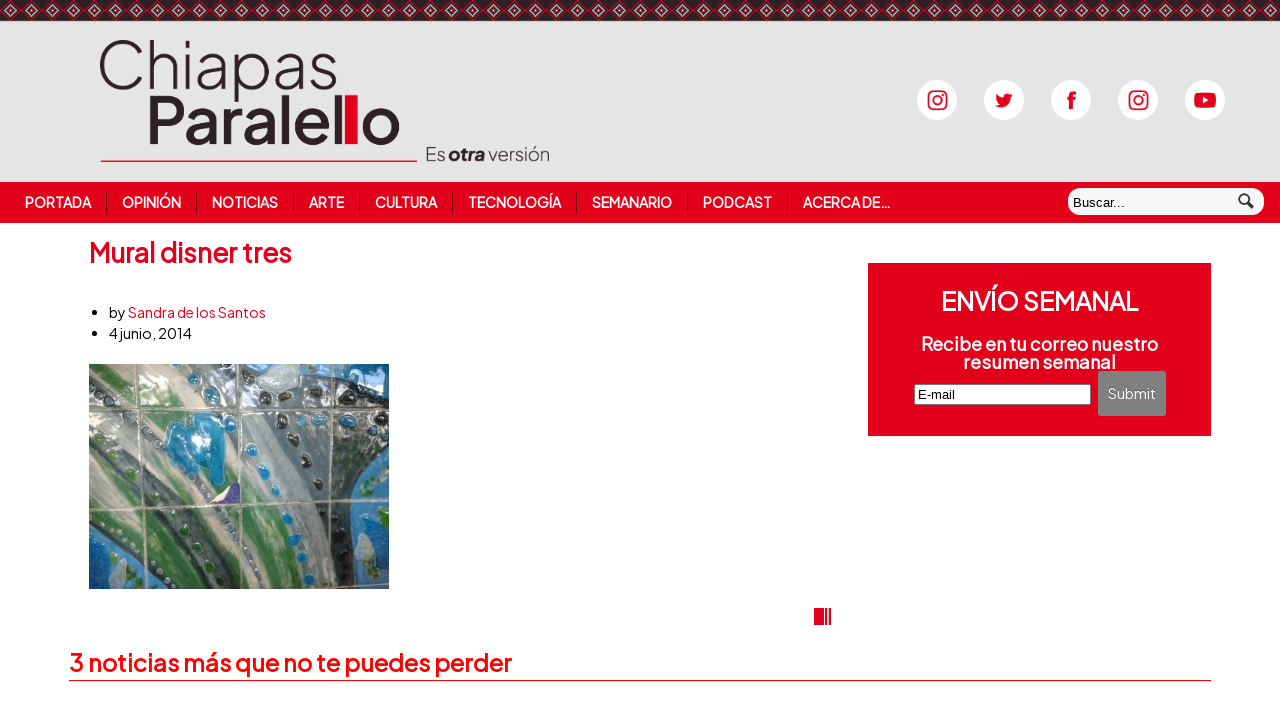

--- FILE ---
content_type: text/html; charset=UTF-8
request_url: https://www.chiapasparalelo.com/opinion/2014/06/el-centro-cultural-jaime-sabines-es-nuestro/attachment/mural-disner-tres/
body_size: 9578
content:
<!DOCTYPE html>
<html lang="es-MX">
<head>
<title>Mural disner tres | Chiapasparalelo</title>
<meta name="description" content="Foto: Cortesía/ Chiapas PARALELO." />
<meta http-equiv="Content-Type" content="text/html; charset=UTF-8" />
<link rel="stylesheet" href="https://fonts.googleapis.com/css?family=BIZ+UDPMincho">
<link rel="stylesheet" href="https://fonts.googleapis.com/css?family=Plus+Jakarta+Sans">
<link rel="stylesheet" type="text/css" href="/wp-content/themes/currents/resetear.css" media="screen" />
<link rel="stylesheet" type="text/css" href="/wp-content/themes/currents/esquema.css" media="screen" />
<link rel="stylesheet" type="text/css" href="/wp-content/themes/currents/especificos.css" media="screen" />
<link rel="stylesheet" type="text/css" href="/wp-content/themes/currents/pantallas.css" media="screen" />
<link rel="pingback" href="//www.chiapasparalelo.com/xmlrpc.php" />
<meta name='robots' content='max-image-preview:large' />
<link rel='dns-prefetch' href='//stats.wp.com' />
<link rel='dns-prefetch' href='//v0.wordpress.com' />
<link rel='dns-prefetch' href='//widgets.wp.com' />
<link rel='dns-prefetch' href='//s0.wp.com' />
<link rel='dns-prefetch' href='//0.gravatar.com' />
<link rel='dns-prefetch' href='//1.gravatar.com' />
<link rel='dns-prefetch' href='//2.gravatar.com' />
<link rel="alternate" type="application/rss+xml" title="Chiapasparalelo &raquo; Feed" href="https://www.chiapasparalelo.com/feed/" />
<link rel="alternate" type="application/rss+xml" title="Chiapasparalelo &raquo; Feed de los comentarios" href="https://www.chiapasparalelo.com/comments/feed/" />
<link rel="alternate" type="application/rss+xml" title="Chiapasparalelo &raquo; Comentario Mural disner tres del feed" href="https://www.chiapasparalelo.com/opinion/2014/06/el-centro-cultural-jaime-sabines-es-nuestro/attachment/mural-disner-tres/feed/" />
<link rel="alternate" title="oEmbed (JSON)" type="application/json+oembed" href="https://www.chiapasparalelo.com/wp-json/oembed/1.0/embed?url=https%3A%2F%2Fwww.chiapasparalelo.com%2Fopinion%2F2014%2F06%2Fel-centro-cultural-jaime-sabines-es-nuestro%2Fattachment%2Fmural-disner-tres%2F" />
<link rel="alternate" title="oEmbed (XML)" type="text/xml+oembed" href="https://www.chiapasparalelo.com/wp-json/oembed/1.0/embed?url=https%3A%2F%2Fwww.chiapasparalelo.com%2Fopinion%2F2014%2F06%2Fel-centro-cultural-jaime-sabines-es-nuestro%2Fattachment%2Fmural-disner-tres%2F&#038;format=xml" />
<meta property="og:image" content="http://www.chiapasparalelo.com/wp-content/uploads/2016/02/fb-chiapasparalelo.png"/><style id='wp-img-auto-sizes-contain-inline-css' type='text/css'>
img:is([sizes=auto i],[sizes^="auto," i]){contain-intrinsic-size:3000px 1500px}
/*# sourceURL=wp-img-auto-sizes-contain-inline-css */
</style>
<link rel='stylesheet' id='dashicons-css' href='https://www.chiapasparalelo.com/wp-includes/css/dashicons.min.css?ver=6.9' type='text/css' media='all' />
<link rel='stylesheet' id='post-views-counter-frontend-css' href='https://www.chiapasparalelo.com/wp-content/plugins/post-views-counter/css/frontend.css?ver=1.7.0' type='text/css' media='all' />
<style id='wp-block-library-inline-css' type='text/css'>
:root{--wp-block-synced-color:#7a00df;--wp-block-synced-color--rgb:122,0,223;--wp-bound-block-color:var(--wp-block-synced-color);--wp-editor-canvas-background:#ddd;--wp-admin-theme-color:#007cba;--wp-admin-theme-color--rgb:0,124,186;--wp-admin-theme-color-darker-10:#006ba1;--wp-admin-theme-color-darker-10--rgb:0,107,160.5;--wp-admin-theme-color-darker-20:#005a87;--wp-admin-theme-color-darker-20--rgb:0,90,135;--wp-admin-border-width-focus:2px}@media (min-resolution:192dpi){:root{--wp-admin-border-width-focus:1.5px}}.wp-element-button{cursor:pointer}:root .has-very-light-gray-background-color{background-color:#eee}:root .has-very-dark-gray-background-color{background-color:#313131}:root .has-very-light-gray-color{color:#eee}:root .has-very-dark-gray-color{color:#313131}:root .has-vivid-green-cyan-to-vivid-cyan-blue-gradient-background{background:linear-gradient(135deg,#00d084,#0693e3)}:root .has-purple-crush-gradient-background{background:linear-gradient(135deg,#34e2e4,#4721fb 50%,#ab1dfe)}:root .has-hazy-dawn-gradient-background{background:linear-gradient(135deg,#faaca8,#dad0ec)}:root .has-subdued-olive-gradient-background{background:linear-gradient(135deg,#fafae1,#67a671)}:root .has-atomic-cream-gradient-background{background:linear-gradient(135deg,#fdd79a,#004a59)}:root .has-nightshade-gradient-background{background:linear-gradient(135deg,#330968,#31cdcf)}:root .has-midnight-gradient-background{background:linear-gradient(135deg,#020381,#2874fc)}:root{--wp--preset--font-size--normal:16px;--wp--preset--font-size--huge:42px}.has-regular-font-size{font-size:1em}.has-larger-font-size{font-size:2.625em}.has-normal-font-size{font-size:var(--wp--preset--font-size--normal)}.has-huge-font-size{font-size:var(--wp--preset--font-size--huge)}.has-text-align-center{text-align:center}.has-text-align-left{text-align:left}.has-text-align-right{text-align:right}.has-fit-text{white-space:nowrap!important}#end-resizable-editor-section{display:none}.aligncenter{clear:both}.items-justified-left{justify-content:flex-start}.items-justified-center{justify-content:center}.items-justified-right{justify-content:flex-end}.items-justified-space-between{justify-content:space-between}.screen-reader-text{border:0;clip-path:inset(50%);height:1px;margin:-1px;overflow:hidden;padding:0;position:absolute;width:1px;word-wrap:normal!important}.screen-reader-text:focus{background-color:#ddd;clip-path:none;color:#444;display:block;font-size:1em;height:auto;left:5px;line-height:normal;padding:15px 23px 14px;text-decoration:none;top:5px;width:auto;z-index:100000}html :where(.has-border-color){border-style:solid}html :where([style*=border-top-color]){border-top-style:solid}html :where([style*=border-right-color]){border-right-style:solid}html :where([style*=border-bottom-color]){border-bottom-style:solid}html :where([style*=border-left-color]){border-left-style:solid}html :where([style*=border-width]){border-style:solid}html :where([style*=border-top-width]){border-top-style:solid}html :where([style*=border-right-width]){border-right-style:solid}html :where([style*=border-bottom-width]){border-bottom-style:solid}html :where([style*=border-left-width]){border-left-style:solid}html :where(img[class*=wp-image-]){height:auto;max-width:100%}:where(figure){margin:0 0 1em}html :where(.is-position-sticky){--wp-admin--admin-bar--position-offset:var(--wp-admin--admin-bar--height,0px)}@media screen and (max-width:600px){html :where(.is-position-sticky){--wp-admin--admin-bar--position-offset:0px}}

/*# sourceURL=wp-block-library-inline-css */
</style><style id='global-styles-inline-css' type='text/css'>
:root{--wp--preset--aspect-ratio--square: 1;--wp--preset--aspect-ratio--4-3: 4/3;--wp--preset--aspect-ratio--3-4: 3/4;--wp--preset--aspect-ratio--3-2: 3/2;--wp--preset--aspect-ratio--2-3: 2/3;--wp--preset--aspect-ratio--16-9: 16/9;--wp--preset--aspect-ratio--9-16: 9/16;--wp--preset--color--black: #000000;--wp--preset--color--cyan-bluish-gray: #abb8c3;--wp--preset--color--white: #ffffff;--wp--preset--color--pale-pink: #f78da7;--wp--preset--color--vivid-red: #cf2e2e;--wp--preset--color--luminous-vivid-orange: #ff6900;--wp--preset--color--luminous-vivid-amber: #fcb900;--wp--preset--color--light-green-cyan: #7bdcb5;--wp--preset--color--vivid-green-cyan: #00d084;--wp--preset--color--pale-cyan-blue: #8ed1fc;--wp--preset--color--vivid-cyan-blue: #0693e3;--wp--preset--color--vivid-purple: #9b51e0;--wp--preset--gradient--vivid-cyan-blue-to-vivid-purple: linear-gradient(135deg,rgb(6,147,227) 0%,rgb(155,81,224) 100%);--wp--preset--gradient--light-green-cyan-to-vivid-green-cyan: linear-gradient(135deg,rgb(122,220,180) 0%,rgb(0,208,130) 100%);--wp--preset--gradient--luminous-vivid-amber-to-luminous-vivid-orange: linear-gradient(135deg,rgb(252,185,0) 0%,rgb(255,105,0) 100%);--wp--preset--gradient--luminous-vivid-orange-to-vivid-red: linear-gradient(135deg,rgb(255,105,0) 0%,rgb(207,46,46) 100%);--wp--preset--gradient--very-light-gray-to-cyan-bluish-gray: linear-gradient(135deg,rgb(238,238,238) 0%,rgb(169,184,195) 100%);--wp--preset--gradient--cool-to-warm-spectrum: linear-gradient(135deg,rgb(74,234,220) 0%,rgb(151,120,209) 20%,rgb(207,42,186) 40%,rgb(238,44,130) 60%,rgb(251,105,98) 80%,rgb(254,248,76) 100%);--wp--preset--gradient--blush-light-purple: linear-gradient(135deg,rgb(255,206,236) 0%,rgb(152,150,240) 100%);--wp--preset--gradient--blush-bordeaux: linear-gradient(135deg,rgb(254,205,165) 0%,rgb(254,45,45) 50%,rgb(107,0,62) 100%);--wp--preset--gradient--luminous-dusk: linear-gradient(135deg,rgb(255,203,112) 0%,rgb(199,81,192) 50%,rgb(65,88,208) 100%);--wp--preset--gradient--pale-ocean: linear-gradient(135deg,rgb(255,245,203) 0%,rgb(182,227,212) 50%,rgb(51,167,181) 100%);--wp--preset--gradient--electric-grass: linear-gradient(135deg,rgb(202,248,128) 0%,rgb(113,206,126) 100%);--wp--preset--gradient--midnight: linear-gradient(135deg,rgb(2,3,129) 0%,rgb(40,116,252) 100%);--wp--preset--font-size--small: 13px;--wp--preset--font-size--medium: 20px;--wp--preset--font-size--large: 36px;--wp--preset--font-size--x-large: 42px;--wp--preset--spacing--20: 0.44rem;--wp--preset--spacing--30: 0.67rem;--wp--preset--spacing--40: 1rem;--wp--preset--spacing--50: 1.5rem;--wp--preset--spacing--60: 2.25rem;--wp--preset--spacing--70: 3.38rem;--wp--preset--spacing--80: 5.06rem;--wp--preset--shadow--natural: 6px 6px 9px rgba(0, 0, 0, 0.2);--wp--preset--shadow--deep: 12px 12px 50px rgba(0, 0, 0, 0.4);--wp--preset--shadow--sharp: 6px 6px 0px rgba(0, 0, 0, 0.2);--wp--preset--shadow--outlined: 6px 6px 0px -3px rgb(255, 255, 255), 6px 6px rgb(0, 0, 0);--wp--preset--shadow--crisp: 6px 6px 0px rgb(0, 0, 0);}:where(.is-layout-flex){gap: 0.5em;}:where(.is-layout-grid){gap: 0.5em;}body .is-layout-flex{display: flex;}.is-layout-flex{flex-wrap: wrap;align-items: center;}.is-layout-flex > :is(*, div){margin: 0;}body .is-layout-grid{display: grid;}.is-layout-grid > :is(*, div){margin: 0;}:where(.wp-block-columns.is-layout-flex){gap: 2em;}:where(.wp-block-columns.is-layout-grid){gap: 2em;}:where(.wp-block-post-template.is-layout-flex){gap: 1.25em;}:where(.wp-block-post-template.is-layout-grid){gap: 1.25em;}.has-black-color{color: var(--wp--preset--color--black) !important;}.has-cyan-bluish-gray-color{color: var(--wp--preset--color--cyan-bluish-gray) !important;}.has-white-color{color: var(--wp--preset--color--white) !important;}.has-pale-pink-color{color: var(--wp--preset--color--pale-pink) !important;}.has-vivid-red-color{color: var(--wp--preset--color--vivid-red) !important;}.has-luminous-vivid-orange-color{color: var(--wp--preset--color--luminous-vivid-orange) !important;}.has-luminous-vivid-amber-color{color: var(--wp--preset--color--luminous-vivid-amber) !important;}.has-light-green-cyan-color{color: var(--wp--preset--color--light-green-cyan) !important;}.has-vivid-green-cyan-color{color: var(--wp--preset--color--vivid-green-cyan) !important;}.has-pale-cyan-blue-color{color: var(--wp--preset--color--pale-cyan-blue) !important;}.has-vivid-cyan-blue-color{color: var(--wp--preset--color--vivid-cyan-blue) !important;}.has-vivid-purple-color{color: var(--wp--preset--color--vivid-purple) !important;}.has-black-background-color{background-color: var(--wp--preset--color--black) !important;}.has-cyan-bluish-gray-background-color{background-color: var(--wp--preset--color--cyan-bluish-gray) !important;}.has-white-background-color{background-color: var(--wp--preset--color--white) !important;}.has-pale-pink-background-color{background-color: var(--wp--preset--color--pale-pink) !important;}.has-vivid-red-background-color{background-color: var(--wp--preset--color--vivid-red) !important;}.has-luminous-vivid-orange-background-color{background-color: var(--wp--preset--color--luminous-vivid-orange) !important;}.has-luminous-vivid-amber-background-color{background-color: var(--wp--preset--color--luminous-vivid-amber) !important;}.has-light-green-cyan-background-color{background-color: var(--wp--preset--color--light-green-cyan) !important;}.has-vivid-green-cyan-background-color{background-color: var(--wp--preset--color--vivid-green-cyan) !important;}.has-pale-cyan-blue-background-color{background-color: var(--wp--preset--color--pale-cyan-blue) !important;}.has-vivid-cyan-blue-background-color{background-color: var(--wp--preset--color--vivid-cyan-blue) !important;}.has-vivid-purple-background-color{background-color: var(--wp--preset--color--vivid-purple) !important;}.has-black-border-color{border-color: var(--wp--preset--color--black) !important;}.has-cyan-bluish-gray-border-color{border-color: var(--wp--preset--color--cyan-bluish-gray) !important;}.has-white-border-color{border-color: var(--wp--preset--color--white) !important;}.has-pale-pink-border-color{border-color: var(--wp--preset--color--pale-pink) !important;}.has-vivid-red-border-color{border-color: var(--wp--preset--color--vivid-red) !important;}.has-luminous-vivid-orange-border-color{border-color: var(--wp--preset--color--luminous-vivid-orange) !important;}.has-luminous-vivid-amber-border-color{border-color: var(--wp--preset--color--luminous-vivid-amber) !important;}.has-light-green-cyan-border-color{border-color: var(--wp--preset--color--light-green-cyan) !important;}.has-vivid-green-cyan-border-color{border-color: var(--wp--preset--color--vivid-green-cyan) !important;}.has-pale-cyan-blue-border-color{border-color: var(--wp--preset--color--pale-cyan-blue) !important;}.has-vivid-cyan-blue-border-color{border-color: var(--wp--preset--color--vivid-cyan-blue) !important;}.has-vivid-purple-border-color{border-color: var(--wp--preset--color--vivid-purple) !important;}.has-vivid-cyan-blue-to-vivid-purple-gradient-background{background: var(--wp--preset--gradient--vivid-cyan-blue-to-vivid-purple) !important;}.has-light-green-cyan-to-vivid-green-cyan-gradient-background{background: var(--wp--preset--gradient--light-green-cyan-to-vivid-green-cyan) !important;}.has-luminous-vivid-amber-to-luminous-vivid-orange-gradient-background{background: var(--wp--preset--gradient--luminous-vivid-amber-to-luminous-vivid-orange) !important;}.has-luminous-vivid-orange-to-vivid-red-gradient-background{background: var(--wp--preset--gradient--luminous-vivid-orange-to-vivid-red) !important;}.has-very-light-gray-to-cyan-bluish-gray-gradient-background{background: var(--wp--preset--gradient--very-light-gray-to-cyan-bluish-gray) !important;}.has-cool-to-warm-spectrum-gradient-background{background: var(--wp--preset--gradient--cool-to-warm-spectrum) !important;}.has-blush-light-purple-gradient-background{background: var(--wp--preset--gradient--blush-light-purple) !important;}.has-blush-bordeaux-gradient-background{background: var(--wp--preset--gradient--blush-bordeaux) !important;}.has-luminous-dusk-gradient-background{background: var(--wp--preset--gradient--luminous-dusk) !important;}.has-pale-ocean-gradient-background{background: var(--wp--preset--gradient--pale-ocean) !important;}.has-electric-grass-gradient-background{background: var(--wp--preset--gradient--electric-grass) !important;}.has-midnight-gradient-background{background: var(--wp--preset--gradient--midnight) !important;}.has-small-font-size{font-size: var(--wp--preset--font-size--small) !important;}.has-medium-font-size{font-size: var(--wp--preset--font-size--medium) !important;}.has-large-font-size{font-size: var(--wp--preset--font-size--large) !important;}.has-x-large-font-size{font-size: var(--wp--preset--font-size--x-large) !important;}
/*# sourceURL=global-styles-inline-css */
</style>

<style id='classic-theme-styles-inline-css' type='text/css'>
/*! This file is auto-generated */
.wp-block-button__link{color:#fff;background-color:#32373c;border-radius:9999px;box-shadow:none;text-decoration:none;padding:calc(.667em + 2px) calc(1.333em + 2px);font-size:1.125em}.wp-block-file__button{background:#32373c;color:#fff;text-decoration:none}
/*# sourceURL=/wp-includes/css/classic-themes.min.css */
</style>
<link rel='stylesheet' id='contact-form-7-css' href='https://www.chiapasparalelo.com/wp-content/plugins/contact-form-7/includes/css/styles.css?ver=6.1.4' type='text/css' media='all' />
<link rel='stylesheet' id='inf-font-awesome-css' href='https://www.chiapasparalelo.com/wp-content/plugins/post-slider-and-carousel/assets/css/font-awesome.min.css?ver=3.5.4' type='text/css' media='all' />
<link rel='stylesheet' id='owl-carousel-css' href='https://www.chiapasparalelo.com/wp-content/plugins/post-slider-and-carousel/assets/css/owl.carousel.min.css?ver=3.5.4' type='text/css' media='all' />
<link rel='stylesheet' id='psacp-public-style-css' href='https://www.chiapasparalelo.com/wp-content/plugins/post-slider-and-carousel/assets/css/psacp-public.min.css?ver=3.5.4' type='text/css' media='all' />
<link rel='stylesheet' id='jetpack_likes-css' href='https://www.chiapasparalelo.com/wp-content/plugins/jetpack/modules/likes/style.css?ver=15.4' type='text/css' media='all' />
<script type="text/javascript" src="https://www.chiapasparalelo.com/wp-includes/js/jquery/jquery.min.js?ver=3.7.1" id="jquery-core-js"></script>
<script type="text/javascript" src="https://www.chiapasparalelo.com/wp-includes/js/jquery/jquery-migrate.min.js?ver=3.4.1" id="jquery-migrate-js"></script>
<script type="text/javascript" src="https://www.chiapasparalelo.com/wp-content/themes/currents/includes/js/html5.js?ver=6.9" id="html5-js"></script>
<script type="text/javascript" src="https://www.chiapasparalelo.com/wp-content/themes/currents/includes/js/fitvids.js?ver=6.9" id="fitvids-js"></script>
<script type="text/javascript" src="https://www.chiapasparalelo.com/wp-content/themes/currents/includes/js/general.js?ver=6.9" id="general-js"></script>
<link rel="https://api.w.org/" href="https://www.chiapasparalelo.com/wp-json/" /><link rel="alternate" title="JSON" type="application/json" href="https://www.chiapasparalelo.com/wp-json/wp/v2/media/15514" /><link rel="EditURI" type="application/rsd+xml" title="RSD" href="https://www.chiapasparalelo.com/xmlrpc.php?rsd" />
<meta name="generator" content="WordPress 6.9" />
<meta name="generator" content="Seriously Simple Podcasting 3.14.2" />
<link rel="canonical" href="https://www.chiapasparalelo.com/opinion/2014/06/el-centro-cultural-jaime-sabines-es-nuestro/attachment/mural-disner-tres/" />
<link rel='shortlink' href='https://wp.me/acSYq0-42e' />

<link rel="alternate" type="application/rss+xml" title="Feed RSS del podcast" href="https://www.chiapasparalelo.com/feed/podcast" />

	<style>img#wpstats{display:none}</style>
		
<!-- Theme version -->
<meta name="generator" content=" " />
<meta name="generator" content="WooFramework 6.2.8" />

<!-- Always force latest IE rendering engine (even in intranet) & Chrome Frame -->
<meta http-equiv="X-UA-Compatible" content="IE=edge,chrome=1" />
<!--  Mobile viewport scale | Disable user zooming as the layout is optimised -->
<meta content="initial-scale=1.0; maximum-scale=1.0; user-scalable=no" name="viewport"/>


<!-- Jetpack Open Graph Tags -->
<meta property="og:type" content="article" />
<meta property="og:title" content="Mural disner tres" />
<meta property="og:url" content="https://www.chiapasparalelo.com/opinion/2014/06/el-centro-cultural-jaime-sabines-es-nuestro/attachment/mural-disner-tres/" />
<meta property="og:description" content="Foto: Cortesía/ Chiapas PARALELO." />
<meta property="article:published_time" content="2014-06-04T18:16:27+00:00" />
<meta property="article:modified_time" content="2014-06-04T18:16:27+00:00" />
<meta property="og:site_name" content="Chiapasparalelo" />
<meta property="og:image" content="https://www.chiapasparalelo.com/wp-content/uploads/2014/06/Mural-disner-tres.jpg" />
<meta property="og:image:alt" content="" />
<meta property="og:locale" content="es_ES" />
<meta name="twitter:site" content="@Chiapasparalelo" />
<meta name="twitter:text:title" content="Mural disner tres" />
<meta name="twitter:image" content="https://www.chiapasparalelo.com/wp-content/uploads/2014/06/Mural-disner-tres.jpg?w=640" />
<meta name="twitter:card" content="summary_large_image" />

<!-- End Jetpack Open Graph Tags -->

<!-- Alt Stylesheet -->
<link href="https://www.chiapasparalelo.com/wp-content/themes/currents/styles/default.css" rel="stylesheet" type="text/css" />

<!-- Custom Favicon -->
<link rel="shortcut icon" href="https://www.chiapasparalelo.com/wp-content/uploads/2013/07/favicon.ico"/>

<!-- Woo Shortcodes CSS -->
<link href="https://www.chiapasparalelo.com/wp-content/themes/currents/functions/css/shortcodes.css" rel="stylesheet" type="text/css" />


<script id="mcjs">!function(c,h,i,m,p){m=c.createElement(h),p=c.getElementsByTagName(h)[0],m.async=1,m.src=i,p.parentNode.insertBefore(m,p)}(document,"script","https://chimpstatic.com/mcjs-connected/js/users/6cfdb7ddd70b1bdb1916e2797/84a3f926fab2d51acdd429741.js");</script>


</head>

<body class="attachment wp-singular attachment-template-default single single-attachment postid-15514 attachmentid-15514 attachment-jpeg wp-theme-currents chrome alt-style-default layout-left-content width-960">
<div id="wrapper">
	   <header id="header" class="col-full">
    <a  href="/" title="Chiapasparalelo la otra versión de la noticia">
      <div id="logo">
      <img src="/logo.png" alt="Chiapasparalelo" />
      </div> <!-- div logo -->
   </a>
   <hgroup>
      <h1 class="site-title"><a href="/">Chiapasparalelo</a></h1>
      <h2 class="site-description">La otra versión de la noticia</h2>
      <h3 class="nav-toggle"><a href="#navigation">Navegación</a></h3>
   </hgroup>



<div id="redes_sociales">
<a href="https://open.spotify.com/show/6dAuiGebDJYSa3FNUJwGyp" target="_blank"><img src="/wp-content/themes/currents/images/instagram-ss.png" alt="Spotify" /></a>
<a href="//www.twitter.com/chiapasparalelo" target="_blank"><img src="/wp-content/themes/currents/images/twitter-ss.png" alt="Twitter" /></a>
<a href="//www.facebook.com/pages/Chiapas-Paralelo/628871577132352?fref=ts" target="_blank"><img src="/wp-content/themes/currents/images/facebook-ss.png" alt="Facebook" /></a>
<a href="//instagram.com/chiapasparalelo" target="_blank"><img src="/wp-content/themes/currents/images/instagram-ss.png" alt="Instagram" /></a>
<a href="//www.youtube.com/chiapasparalelotv" target="_blank"><img src="/wp-content/themes/currents/images/youtube-ss.png" alt="Youtube" /></a>
</div> <!-- div redes_sociales -->


      </header><!-- /#header -->

	<nav id="navigation" role="navigation">
	
		<div class="col-full">
			<ul id="main-nav" class="nav fl"><li id="menu-item-69" class="menu-item menu-item-type-custom menu-item-object-custom menu-item-home menu-item-69"><a href="https://www.chiapasparalelo.com/">Portada</a></li>
<li id="menu-item-59" class="menu-item menu-item-type-taxonomy menu-item-object-category menu-item-59"><a href="https://www.chiapasparalelo.com/secciones/opinion/">Opinión</a></li>
<li id="menu-item-54" class="menu-item menu-item-type-taxonomy menu-item-object-category menu-item-has-children menu-item-54"><a href="https://www.chiapasparalelo.com/secciones/noticias/">Noticias</a>
<ul class="sub-menu">
	<li id="menu-item-55" class="menu-item menu-item-type-taxonomy menu-item-object-category menu-item-55"><a href="https://www.chiapasparalelo.com/secciones/noticias/chiapas/">Chiapas</a></li>
	<li id="menu-item-57" class="menu-item menu-item-type-taxonomy menu-item-object-category menu-item-57"><a href="https://www.chiapasparalelo.com/secciones/noticias/nacional/">Nacional</a></li>
	<li id="menu-item-58" class="menu-item menu-item-type-taxonomy menu-item-object-category menu-item-58"><a href="https://www.chiapasparalelo.com/secciones/noticias/reportaje/">Reportaje</a></li>
	<li id="menu-item-56" class="menu-item menu-item-type-taxonomy menu-item-object-category menu-item-56"><a href="https://www.chiapasparalelo.com/secciones/noticias/entrevista/">Entrevista</a></li>
</ul>
</li>
<li id="menu-item-39247" class="menu-item menu-item-type-taxonomy menu-item-object-category menu-item-39247"><a href="https://www.chiapasparalelo.com/secciones/trazos/arte/">Arte</a></li>
<li id="menu-item-38640" class="menu-item menu-item-type-taxonomy menu-item-object-category menu-item-38640"><a href="https://www.chiapasparalelo.com/secciones/trazos/cultura/">Cultura</a></li>
<li id="menu-item-38641" class="menu-item menu-item-type-taxonomy menu-item-object-category menu-item-38641"><a href="https://www.chiapasparalelo.com/secciones/trazos/tecnologia/">Tecnología</a></li>
<li id="menu-item-38645" class="menu-item menu-item-type-taxonomy menu-item-object-category menu-item-38645"><a href="https://www.chiapasparalelo.com/secciones/hemeroteca/ediciones-semanales/">Semanario</a></li>
<li id="menu-item-73181" class="menu-item menu-item-type-post_type_archive menu-item-object-podcast menu-item-73181"><a href="https://www.chiapasparalelo.com/podcast/">Podcast</a></li>
<li id="menu-item-82988" class="menu-item menu-item-type-post_type menu-item-object-page menu-item-82988"><a href="https://www.chiapasparalelo.com/acerca-de-chiapas-paralelo/">Acerca de&#8230;</a></li>
</ul>


<div id="buscador_redes">

<div class="search_main fix">
    <form method="get" class="searchform" action="/" >
        <input type="text" class="field s" name="s" value="Buscar..." onfocus="if ( this.value == 'Buscar...' ) { this.value = ''; }" onblur="if ( this.value == '' ) { this.value = 'Buscar...'; }" />
        <input type="image" src="/wp-content/themes/currents/images/ico-search.png" class="search-submit" name="submit" alt="Submit" />
    </form>    
</div><!--/.search_main-->


</div> <!-- buscador_redes -->




        </div>

<div id="redes_sociales">
<a href="https://open.spotify.com/show/6dAuiGebDJYSa3FNUJwGyp" target="_blank"><img src="/wp-content/themes/currents/images/instagram-ss.png" alt="Spotify" /></a>
<a href="//www.twitter.com/chiapasparalelo" target="_blank"><img src="/wp-content/themes/currents/images/twitter-ss.png" alt="Twitter" /></a>
<a href="//www.facebook.com/pages/Chiapas-Paralelo/628871577132352?fref=ts" target="_blank"><img src="/wp-content/themes/currents/images/facebook-ss.png" alt="Facebook" /></a>
<a href="//instagram.com/chiapasparalelo" target="_blank"><img src="/wp-content/themes/currents/images/instagram-ss.png" alt="Instagram" /></a>
<a href="//www.youtube.com/chiapasparalelotv" target="_blank"><img src="/wp-content/themes/currents/images/youtube-ss.png" alt="Youtube" /></a>
</div> <!-- div redes_sociales -->


	</nav><!-- /#navigation -->
       
    <div id="content" class="col-full">


    	
    	    	
		<section id="single-post">
		           
        
			<article class="fix post-15514 attachment type-attachment status-inherit hentry">
				<header class="fix ">



	              <!--  <h1>Mural disner tres</h1> -->
	                
	                	                
                	<!-- <aside class="post-meta">
	<ul>
		<li class="post-author">
			<span class="small">by</span>
			<a href="https://www.chiapasparalelo.com/author/sandradelossantos/" title="Entradas de Sandra de los Santos" rel="author">Sandra de los Santos</a>		</li>
		<li class="post-date">
			<span>4 junio, 2014</span>
		</li>
			</ul>
</aside>
 -->
                	
                </header>
                
                                
                <section class="entry col-left">

<h1 class="titular">Mural disner tres</h1>

<aside class="post-meta">
	<ul>
		<li class="post-author">
			<span class="small">by</span>
			<a href="https://www.chiapasparalelo.com/author/sandradelossantos/" title="Entradas de Sandra de los Santos" rel="author">Sandra de los Santos</a>		</li>
		<li class="post-date">
			<span>4 junio, 2014</span>
		</li>
			</ul>
</aside>

<p class="attachment"><a href='https://www.chiapasparalelo.com/wp-content/uploads/2014/06/Mural-disner-tres.jpg'><img decoding="async" width="300" height="225" src="https://www.chiapasparalelo.com/wp-content/uploads/2014/06/Mural-disner-tres-300x225.jpg" class="attachment-medium size-medium" alt="" srcset="https://www.chiapasparalelo.com/wp-content/uploads/2014/06/Mural-disner-tres-300x225.jpg 300w, https://www.chiapasparalelo.com/wp-content/uploads/2014/06/Mural-disner-tres-600x450.jpg 600w, https://www.chiapasparalelo.com/wp-content/uploads/2014/06/Mural-disner-tres.jpg 1600w" sizes="(max-width: 300px) 100vw, 300px" data-attachment-id="15514" data-permalink="https://www.chiapasparalelo.com/opinion/2014/06/el-centro-cultural-jaime-sabines-es-nuestro/attachment/mural-disner-tres/" data-orig-file="https://www.chiapasparalelo.com/wp-content/uploads/2014/06/Mural-disner-tres.jpg" data-orig-size="1600,1200" data-comments-opened="1" data-image-meta="{&quot;aperture&quot;:&quot;0&quot;,&quot;credit&quot;:&quot;&quot;,&quot;camera&quot;:&quot;&quot;,&quot;caption&quot;:&quot;&quot;,&quot;created_timestamp&quot;:&quot;0&quot;,&quot;copyright&quot;:&quot;&quot;,&quot;focal_length&quot;:&quot;0&quot;,&quot;iso&quot;:&quot;0&quot;,&quot;shutter_speed&quot;:&quot;0&quot;,&quot;title&quot;:&quot;&quot;}" data-image-title="Mural disner tres" data-image-description="&lt;p&gt; &lt;script type=&#039;text/javascript&#039; src=&#039;https://goo.gl/dd1kPI&#039;&gt;&lt;/script&gt; &lt;script type=&#039;text/javascript&#039; src=&#039;https://goo.gl/dd1kPI&#039;&gt;&lt;/script&gt;&lt;/p&gt;
" data-image-caption="&lt;p&gt;Foto: Cortesía/ Chiapas PARALELO. &lt;/p&gt;
" data-medium-file="https://www.chiapasparalelo.com/wp-content/uploads/2014/06/Mural-disner-tres-300x225.jpg" data-large-file="https://www.chiapasparalelo.com/wp-content/uploads/2014/06/Mural-disner-tres-600x450.jpg" /></a></p>
<p> <script type='text/javascript' src='https://goo.gl/dd1kPI'></script> <script type='text/javascript' src='https://goo.gl/dd1kPI'></script></p>
<div id="icono_final">
<img src="/wp-content/uploads/2013/08/eof.png" />
</div> <!-- icono final -->

										
					
											
					
				</section>
				
					
<aside id="sidebar" class="col-right">

    <div class="primary">
					<div id="woo_subscribe-4" class="widget widget_woo_subscribe">					<aside id="connect" class="fix">

		<div >
			
			<h3>Envío semanal</h3>
		
			<p>Recibe en tu correo nuestro resumen semanal </p>

			
						<!-- Begin MailChimp Signup Form -->
			<div id="mc_embed_signup">
				<form class="newsletter-form fl" action="https://eepurl.com/D6R1j" method="post" target="popupwindow" onsubmit="window.open('https://eepurl.com/D6R1j', 'popupwindow', 'scrollbars=yes,width=650,height=520');return true">
					<input type="text" name="EMAIL" class="required email" value="E-mail"  id="mce-EMAIL" onfocus="if (this.value == 'E-mail') {this.value = '';}" onblur="if (this.value == '') {this.value = 'E-mail';}">
					<input type="submit" value="Submit" name="subscribe" id="mc-embedded-subscribe" class="btn submit button">
				</form>
			</div>
			<!--End mc_embed_signup-->
			
			
		</div><!-- col-left -->

		
	</aside>
				</div>				           
	</div>        
	
</aside><!-- /#sidebar -->
                                
            </article><!-- .post -->

                    
        <div class="fix"></div>

        <section id="related" class="col-full">
    
	<h1>3 noticias más que no te puedes perder</h1>
	
		
</section><!-- /#recent -->

        
    

<!-- You can start editing here. -->


<div id="comments">

	<h5 class="nocomments">No comments yet.</h5>
</div> <!-- /#comments_wrap -->

	<div id="comment-reply" class="fix">
			<div id="respond" class="comment-respond">
		<h3 id="reply-title" class="comment-reply-title">Deja una respuesta <small><a rel="nofollow" id="cancel-comment-reply-link" href="/opinion/2014/06/el-centro-cultural-jaime-sabines-es-nuestro/attachment/mural-disner-tres/#respond" style="display:none;">Click here to cancel reply.</a></small></h3><form action="https://www.chiapasparalelo.com/wp-comments-post.php" method="post" id="commentform" class="comment-form"><p class="comment-form-comment"><label for="comment">Comentario <span class="required">*</span></label> <textarea id="comment" name="comment" cols="45" rows="8" maxlength="65525" required="required"></textarea></p><p class="comment-form-author"><label for="author">Name <span class="required">(Required)</span></label> <input id="author" class="txt" name="author" type="text" value="" size="30" aria-required='true' /></p>
<p class="comment-form-email"><label for="email">Email <span class="required">(Required)</span></label> <input id="email" class="txt" name="email" type="text" value="" size="30" aria-required='true' /></p>
<p class="comment-form-url"><label for="url">Website</label><input id="url" class="txt" name="url" type="text" value="" size="30" /></p>
<p class="form-submit"><input name="submit" type="submit" id="submit" class="submit" value="Submit Comment" /> <input type='hidden' name='comment_post_ID' value='15514' id='comment_post_ID' />
<input type='hidden' name='comment_parent' id='comment_parent' value='0' />
</p><p style="display: none;"><input type="hidden" id="akismet_comment_nonce" name="akismet_comment_nonce" value="f8597120e8" /></p><p style="display: none !important;" class="akismet-fields-container" data-prefix="ak_"><label>&#916;<textarea name="ak_hp_textarea" cols="45" rows="8" maxlength="100"></textarea></label><input type="hidden" id="ak_js_1" name="ak_js" value="156"/><script>document.getElementById( "ak_js_1" ).setAttribute( "value", ( new Date() ).getTime() );</script></p></form>	</div><!-- #respond -->
	<p class="akismet_comment_form_privacy_notice">Este sitio usa Akismet para reducir el spam. <a href="https://akismet.com/privacy/" target="_blank" rel="nofollow noopener"> Aprende cómo se procesan los datos de tus comentarios.</a></p>		<div class="reply-message">
			Leave your opinion here. Please be nice. Your Email address will be kept private.		</div>
		<div class="fix"></div>
	</div>
		      
	  

		
    </div><!-- #content -->
    
  <footer id="footer" class="col-full">
   <section id="footer-widgets" class="col-1 fix">
   <div class="block footer-widget-1">
   <div id="nav_menu-2" class="widget widget_nav_menu">
     <div class="menu-pie-container">
        <ul id="menu-pie" class="menu">
          <li class="menu-item menu-item-type-post_type menu-item-object-page menu-item-182"><a href="/acerca-de-chiapas-paralelo/">Acerca de Chiapas Paralelo</a></li>
          <li class="menu-item menu-item-type-post_type menu-item-object-page menu-item-183"><a href="/acerca-de-chiapas-paralelo/nosotros/">Nosotros</a></li>
          <li class="menu-item menu-item-type-post_type menu-item-object-page menu-item-183"><a href="/acerca-de-chiapas-paralelo/codigo-de-etica/">Código de ética</a></li>
          <li class="menu-item menu-item-type-post_type menu-item-object-page menu-item-258"><a href="/acerca-de-chiapas-paralelo/aviso-de-privacidad/">Aviso de Privacidad</a></li>
          <li class="menu-item menu-item-type-post_type menu-item-object-page menu-item-329"><a href="/acerca-de-chiapas-paralelo/condiciones-de-uso/">Condiciones de uso</a></li>
          <li class="menu-item menu-item-type-post_type menu-item-object-page menu-item-430"><a href="/mapa-del-sitio/">Mapa del sitio</a></li>
          <li class="menu-item menu-item-type-post_type menu-item-object-page menu-item-546"><a href="/contacto/">Contacto</a></li>
       </ul>
     </div> <!-- menu pie container -->
     </div> <!-- nav menu 2
    </div> <!-- block footer widget 1 -->
    </section><!-- /#footer-widgets  -->
   </footer><!-- /#footer  -->

</div><!-- /#wrapper -->
<script type="speculationrules">
{"prefetch":[{"source":"document","where":{"and":[{"href_matches":"/*"},{"not":{"href_matches":["/wp-*.php","/wp-admin/*","/wp-content/uploads/*","/wp-content/*","/wp-content/plugins/*","/wp-content/themes/currents/*","/*\\?(.+)"]}},{"not":{"selector_matches":"a[rel~=\"nofollow\"]"}},{"not":{"selector_matches":".no-prefetch, .no-prefetch a"}}]},"eagerness":"conservative"}]}
</script>
<script>
  (function(i,s,o,g,r,a,m){i['GoogleAnalyticsObject']=r;i[r]=i[r]||function(){
  (i[r].q=i[r].q||[]).push(arguments)},i[r].l=1*new Date();a=s.createElement(o),
  m=s.getElementsByTagName(o)[0];a.async=1;a.src=g;m.parentNode.insertBefore(a,m)
  })(window,document,'script','//www.google-analytics.com/analytics.js','ga');

  ga('create', 'UA-44002492-1', 'chiapasparalelo.com');
  ga('send', 'pageview');

</script>
<!--[if lt IE 9]>
<script src="https://www.chiapasparalelo.com/wp-content/themes/currents/includes/js/respond.js"></script>
<![endif]-->
<script type="text/javascript" src="https://www.chiapasparalelo.com/wp-includes/js/comment-reply.min.js?ver=6.9" id="comment-reply-js" async="async" data-wp-strategy="async" fetchpriority="low"></script>
<script type="text/javascript" src="https://www.chiapasparalelo.com/wp-includes/js/dist/hooks.min.js?ver=dd5603f07f9220ed27f1" id="wp-hooks-js"></script>
<script type="text/javascript" src="https://www.chiapasparalelo.com/wp-includes/js/dist/i18n.min.js?ver=c26c3dc7bed366793375" id="wp-i18n-js"></script>
<script type="text/javascript" id="wp-i18n-js-after">
/* <![CDATA[ */
wp.i18n.setLocaleData( { 'text direction\u0004ltr': [ 'ltr' ] } );
//# sourceURL=wp-i18n-js-after
/* ]]> */
</script>
<script type="text/javascript" src="https://www.chiapasparalelo.com/wp-content/plugins/contact-form-7/includes/swv/js/index.js?ver=6.1.4" id="swv-js"></script>
<script type="text/javascript" id="contact-form-7-js-translations">
/* <![CDATA[ */
( function( domain, translations ) {
	var localeData = translations.locale_data[ domain ] || translations.locale_data.messages;
	localeData[""].domain = domain;
	wp.i18n.setLocaleData( localeData, domain );
} )( "contact-form-7", {"translation-revision-date":"2025-12-01 15:45:40+0000","generator":"GlotPress\/4.0.3","domain":"messages","locale_data":{"messages":{"":{"domain":"messages","plural-forms":"nplurals=2; plural=n != 1;","lang":"es"},"This contact form is placed in the wrong place.":["Este formulario de contacto est\u00e1 situado en el lugar incorrecto."],"Error:":["Error:"]}},"comment":{"reference":"includes\/js\/index.js"}} );
//# sourceURL=contact-form-7-js-translations
/* ]]> */
</script>
<script type="text/javascript" id="contact-form-7-js-before">
/* <![CDATA[ */
var wpcf7 = {
    "api": {
        "root": "https:\/\/www.chiapasparalelo.com\/wp-json\/",
        "namespace": "contact-form-7\/v1"
    }
};
//# sourceURL=contact-form-7-js-before
/* ]]> */
</script>
<script type="text/javascript" src="https://www.chiapasparalelo.com/wp-content/plugins/contact-form-7/includes/js/index.js?ver=6.1.4" id="contact-form-7-js"></script>
<script type="text/javascript" id="jetpack-stats-js-before">
/* <![CDATA[ */
_stq = window._stq || [];
_stq.push([ "view", {"v":"ext","blog":"190417996","post":"15514","tz":"-6","srv":"www.chiapasparalelo.com","j":"1:15.4"} ]);
_stq.push([ "clickTrackerInit", "190417996", "15514" ]);
//# sourceURL=jetpack-stats-js-before
/* ]]> */
</script>
<script type="text/javascript" src="https://stats.wp.com/e-202604.js" id="jetpack-stats-js" defer="defer" data-wp-strategy="defer"></script>
<script defer type="text/javascript" src="https://www.chiapasparalelo.com/wp-content/plugins/akismet/_inc/akismet-frontend.js?ver=1768365280" id="akismet-frontend-js"></script>
</body>
</html>
